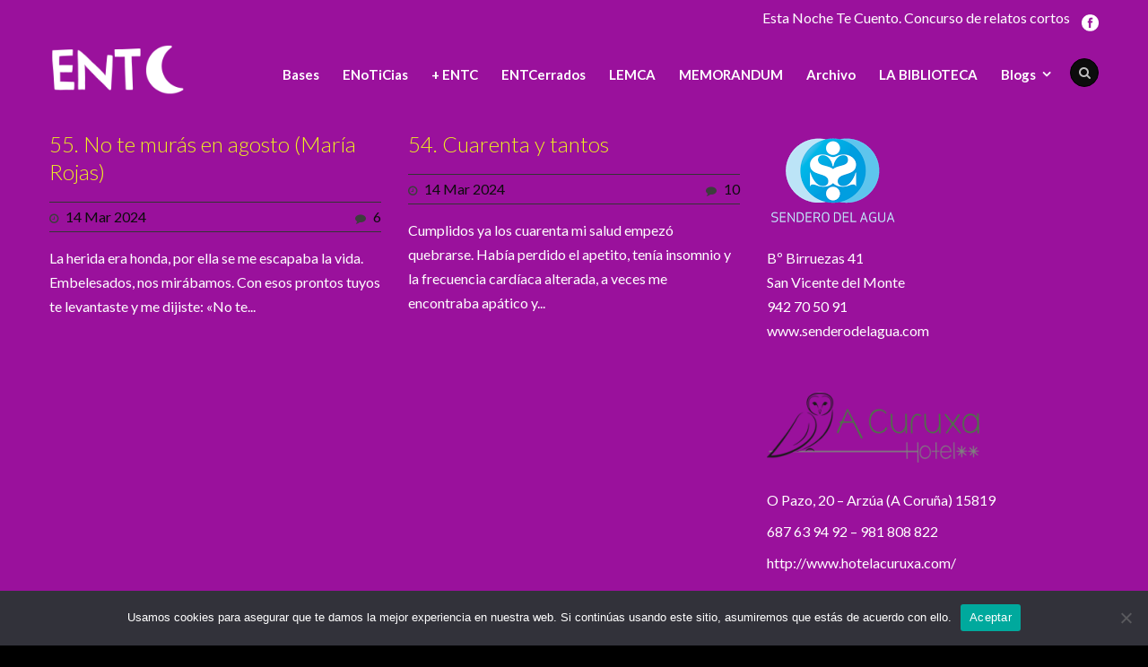

--- FILE ---
content_type: text/html; charset=UTF-8
request_url: https://estanochetecuento.com/2024/03/14/
body_size: 9429
content:
<!DOCTYPE html>
<!--[if IE 7]><html class="ie ie7 ltie8 ltie9" lang="es"><![endif]-->
<!--[if IE 8]><html class="ie ie8 ltie9" lang="es"><![endif]-->
<!--[if !(IE 7) | !(IE 8)  ]><!-->
<html lang="es">
<!--<![endif]-->

<head>
	<meta charset="UTF-8"/>
	<meta name="viewport" content="width=device-width"/>
	<title>Esta noche te cuento  14 marzo, 2024 - Esta noche te cuento</title>
	<link rel="pingback" href=""/>
	
	<meta name='robots' content='noindex, follow'/>
	<style>img:is([sizes="auto" i], [sizes^="auto," i]) {contain-intrinsic-size:3000px 1500px}</style>
	
	<!-- This site is optimized with the Yoast SEO plugin v26.8 - https://yoast.com/product/yoast-seo-wordpress/ -->
	<meta property="og:locale" content="es_ES"/>
	<meta property="og:type" content="website"/>
	<meta property="og:title" content="14 marzo, 2024 - Esta noche te cuento"/>
	<meta property="og:url" content="https://estanochetecuento.com/2024/03/14/"/>
	<meta property="og:site_name" content="Esta noche te cuento"/>
	<script type="application/ld+json" class="yoast-schema-graph">{"@context":"https://schema.org","@graph":[{"@type":"CollectionPage","@id":"https://estanochetecuento.com/2024/03/14/","url":"https://estanochetecuento.com/2024/03/14/","name":"14 marzo, 2024 - Esta noche te cuento","isPartOf":{"@id":"https://estanochetecuento.com/#website"},"breadcrumb":{"@id":"https://estanochetecuento.com/2024/03/14/#breadcrumb"},"inLanguage":"es"},{"@type":"BreadcrumbList","@id":"https://estanochetecuento.com/2024/03/14/#breadcrumb","itemListElement":[{"@type":"ListItem","position":1,"name":"Portada","item":"https://estanochetecuento.com/"},{"@type":"ListItem","position":2,"name":"Archivos por 14 marzo, 2024"}]},{"@type":"WebSite","@id":"https://estanochetecuento.com/#website","url":"https://estanochetecuento.com/","name":"Esta noche te cuento","description":"XII certamen de relato corto... para mesilla de noche","potentialAction":[{"@type":"SearchAction","target":{"@type":"EntryPoint","urlTemplate":"https://estanochetecuento.com/?s={search_term_string}"},"query-input":{"@type":"PropertyValueSpecification","valueRequired":true,"valueName":"search_term_string"}}],"inLanguage":"es"}]}</script>
	<!-- / Yoast SEO plugin. -->


<link rel='dns-prefetch' href='//fonts.googleapis.com'/>
<link rel="alternate" type="application/rss+xml" title="Esta noche te cuento &raquo; Feed" href="https://estanochetecuento.com/feed/"/>
<link rel="alternate" type="application/rss+xml" title="Esta noche te cuento &raquo; Feed de los comentarios" href="https://estanochetecuento.com/comments/feed/"/>
<style type="text/css" media="all">@font-face{font-family:'Lato';font-style:italic;font-weight:100;font-display:swap;src:url(https://fonts.gstatic.com/s/lato/v25/S6u-w4BMUTPHjxsIPx-mPCLC79U11vU.woff2) format('woff2');unicode-range:U+0100-02BA,U+02BD-02C5,U+02C7-02CC,U+02CE-02D7,U+02DD-02FF,U+0304,U+0308,U+0329,U+1D00-1DBF,U+1E00-1E9F,U+1EF2-1EFF,U+2020,U+20A0-20AB,U+20AD-20C0,U+2113,U+2C60-2C7F,U+A720-A7FF}@font-face{font-family:'Lato';font-style:italic;font-weight:100;font-display:swap;src:url(https://fonts.gstatic.com/s/lato/v25/S6u-w4BMUTPHjxsIPx-oPCLC79U1.woff2) format('woff2');unicode-range:U+0000-00FF,U+0131,U+0152-0153,U+02BB-02BC,U+02C6,U+02DA,U+02DC,U+0304,U+0308,U+0329,U+2000-206F,U+20AC,U+2122,U+2191,U+2193,U+2212,U+2215,U+FEFF,U+FFFD}@font-face{font-family:'Lato';font-style:italic;font-weight:300;font-display:swap;src:url(https://fonts.gstatic.com/s/lato/v25/S6u_w4BMUTPHjxsI9w2_FQftx9897sxZ.woff2) format('woff2');unicode-range:U+0100-02BA,U+02BD-02C5,U+02C7-02CC,U+02CE-02D7,U+02DD-02FF,U+0304,U+0308,U+0329,U+1D00-1DBF,U+1E00-1E9F,U+1EF2-1EFF,U+2020,U+20A0-20AB,U+20AD-20C0,U+2113,U+2C60-2C7F,U+A720-A7FF}@font-face{font-family:'Lato';font-style:italic;font-weight:300;font-display:swap;src:url(https://fonts.gstatic.com/s/lato/v25/S6u_w4BMUTPHjxsI9w2_Gwftx9897g.woff2) format('woff2');unicode-range:U+0000-00FF,U+0131,U+0152-0153,U+02BB-02BC,U+02C6,U+02DA,U+02DC,U+0304,U+0308,U+0329,U+2000-206F,U+20AC,U+2122,U+2191,U+2193,U+2212,U+2215,U+FEFF,U+FFFD}@font-face{font-family:'Lato';font-style:italic;font-weight:400;font-display:swap;src:url(https://fonts.gstatic.com/s/lato/v25/S6u8w4BMUTPHjxsAUi-qNiXg7eU0.woff2) format('woff2');unicode-range:U+0100-02BA,U+02BD-02C5,U+02C7-02CC,U+02CE-02D7,U+02DD-02FF,U+0304,U+0308,U+0329,U+1D00-1DBF,U+1E00-1E9F,U+1EF2-1EFF,U+2020,U+20A0-20AB,U+20AD-20C0,U+2113,U+2C60-2C7F,U+A720-A7FF}@font-face{font-family:'Lato';font-style:italic;font-weight:400;font-display:swap;src:url(https://fonts.gstatic.com/s/lato/v25/S6u8w4BMUTPHjxsAXC-qNiXg7Q.woff2) format('woff2');unicode-range:U+0000-00FF,U+0131,U+0152-0153,U+02BB-02BC,U+02C6,U+02DA,U+02DC,U+0304,U+0308,U+0329,U+2000-206F,U+20AC,U+2122,U+2191,U+2193,U+2212,U+2215,U+FEFF,U+FFFD}@font-face{font-family:'Lato';font-style:italic;font-weight:700;font-display:swap;src:url(https://fonts.gstatic.com/s/lato/v25/S6u_w4BMUTPHjxsI5wq_FQftx9897sxZ.woff2) format('woff2');unicode-range:U+0100-02BA,U+02BD-02C5,U+02C7-02CC,U+02CE-02D7,U+02DD-02FF,U+0304,U+0308,U+0329,U+1D00-1DBF,U+1E00-1E9F,U+1EF2-1EFF,U+2020,U+20A0-20AB,U+20AD-20C0,U+2113,U+2C60-2C7F,U+A720-A7FF}@font-face{font-family:'Lato';font-style:italic;font-weight:700;font-display:swap;src:url(https://fonts.gstatic.com/s/lato/v25/S6u_w4BMUTPHjxsI5wq_Gwftx9897g.woff2) format('woff2');unicode-range:U+0000-00FF,U+0131,U+0152-0153,U+02BB-02BC,U+02C6,U+02DA,U+02DC,U+0304,U+0308,U+0329,U+2000-206F,U+20AC,U+2122,U+2191,U+2193,U+2212,U+2215,U+FEFF,U+FFFD}@font-face{font-family:'Lato';font-style:italic;font-weight:900;font-display:swap;src:url(https://fonts.gstatic.com/s/lato/v25/S6u_w4BMUTPHjxsI3wi_FQftx9897sxZ.woff2) format('woff2');unicode-range:U+0100-02BA,U+02BD-02C5,U+02C7-02CC,U+02CE-02D7,U+02DD-02FF,U+0304,U+0308,U+0329,U+1D00-1DBF,U+1E00-1E9F,U+1EF2-1EFF,U+2020,U+20A0-20AB,U+20AD-20C0,U+2113,U+2C60-2C7F,U+A720-A7FF}@font-face{font-family:'Lato';font-style:italic;font-weight:900;font-display:swap;src:url(https://fonts.gstatic.com/s/lato/v25/S6u_w4BMUTPHjxsI3wi_Gwftx9897g.woff2) format('woff2');unicode-range:U+0000-00FF,U+0131,U+0152-0153,U+02BB-02BC,U+02C6,U+02DA,U+02DC,U+0304,U+0308,U+0329,U+2000-206F,U+20AC,U+2122,U+2191,U+2193,U+2212,U+2215,U+FEFF,U+FFFD}@font-face{font-family:'Lato';font-display:block;font-style:normal;font-weight:100;font-display:swap;src:url(https://fonts.gstatic.com/s/lato/v25/S6u8w4BMUTPHh30AUi-qNiXg7eU0.woff2) format('woff2');unicode-range:U+0100-02BA,U+02BD-02C5,U+02C7-02CC,U+02CE-02D7,U+02DD-02FF,U+0304,U+0308,U+0329,U+1D00-1DBF,U+1E00-1E9F,U+1EF2-1EFF,U+2020,U+20A0-20AB,U+20AD-20C0,U+2113,U+2C60-2C7F,U+A720-A7FF}@font-face{font-family:'Lato';font-display:block;font-style:normal;font-weight:100;font-display:swap;src:url(https://fonts.gstatic.com/s/lato/v25/S6u8w4BMUTPHh30AXC-qNiXg7Q.woff2) format('woff2');unicode-range:U+0000-00FF,U+0131,U+0152-0153,U+02BB-02BC,U+02C6,U+02DA,U+02DC,U+0304,U+0308,U+0329,U+2000-206F,U+20AC,U+2122,U+2191,U+2193,U+2212,U+2215,U+FEFF,U+FFFD}@font-face{font-family:'Lato';font-display:block;font-style:normal;font-weight:300;font-display:swap;src:url(https://fonts.gstatic.com/s/lato/v25/S6u9w4BMUTPHh7USSwaPGQ3q5d0N7w.woff2) format('woff2');unicode-range:U+0100-02BA,U+02BD-02C5,U+02C7-02CC,U+02CE-02D7,U+02DD-02FF,U+0304,U+0308,U+0329,U+1D00-1DBF,U+1E00-1E9F,U+1EF2-1EFF,U+2020,U+20A0-20AB,U+20AD-20C0,U+2113,U+2C60-2C7F,U+A720-A7FF}@font-face{font-family:'Lato';font-display:block;font-style:normal;font-weight:300;font-display:swap;src:url(https://fonts.gstatic.com/s/lato/v25/S6u9w4BMUTPHh7USSwiPGQ3q5d0.woff2) format('woff2');unicode-range:U+0000-00FF,U+0131,U+0152-0153,U+02BB-02BC,U+02C6,U+02DA,U+02DC,U+0304,U+0308,U+0329,U+2000-206F,U+20AC,U+2122,U+2191,U+2193,U+2212,U+2215,U+FEFF,U+FFFD}@font-face{font-family:'Lato';font-display:block;font-style:normal;font-weight:400;font-display:swap;src:url(https://fonts.gstatic.com/s/lato/v25/S6uyw4BMUTPHjxAwXiWtFCfQ7A.woff2) format('woff2');unicode-range:U+0100-02BA,U+02BD-02C5,U+02C7-02CC,U+02CE-02D7,U+02DD-02FF,U+0304,U+0308,U+0329,U+1D00-1DBF,U+1E00-1E9F,U+1EF2-1EFF,U+2020,U+20A0-20AB,U+20AD-20C0,U+2113,U+2C60-2C7F,U+A720-A7FF}@font-face{font-family:'Lato';font-display:block;font-style:normal;font-weight:400;font-display:swap;src:url(https://fonts.gstatic.com/s/lato/v25/S6uyw4BMUTPHjx4wXiWtFCc.woff2) format('woff2');unicode-range:U+0000-00FF,U+0131,U+0152-0153,U+02BB-02BC,U+02C6,U+02DA,U+02DC,U+0304,U+0308,U+0329,U+2000-206F,U+20AC,U+2122,U+2191,U+2193,U+2212,U+2215,U+FEFF,U+FFFD}@font-face{font-family:'Lato';font-display:block;font-style:normal;font-weight:700;font-display:swap;src:url(https://fonts.gstatic.com/s/lato/v25/S6u9w4BMUTPHh6UVSwaPGQ3q5d0N7w.woff2) format('woff2');unicode-range:U+0100-02BA,U+02BD-02C5,U+02C7-02CC,U+02CE-02D7,U+02DD-02FF,U+0304,U+0308,U+0329,U+1D00-1DBF,U+1E00-1E9F,U+1EF2-1EFF,U+2020,U+20A0-20AB,U+20AD-20C0,U+2113,U+2C60-2C7F,U+A720-A7FF}@font-face{font-family:'Lato';font-display:block;font-style:normal;font-weight:700;font-display:swap;src:url(https://fonts.gstatic.com/s/lato/v25/S6u9w4BMUTPHh6UVSwiPGQ3q5d0.woff2) format('woff2');unicode-range:U+0000-00FF,U+0131,U+0152-0153,U+02BB-02BC,U+02C6,U+02DA,U+02DC,U+0304,U+0308,U+0329,U+2000-206F,U+20AC,U+2122,U+2191,U+2193,U+2212,U+2215,U+FEFF,U+FFFD}@font-face{font-family:'Lato';font-display:block;font-style:normal;font-weight:900;font-display:swap;src:url(https://fonts.gstatic.com/s/lato/v25/S6u9w4BMUTPHh50XSwaPGQ3q5d0N7w.woff2) format('woff2');unicode-range:U+0100-02BA,U+02BD-02C5,U+02C7-02CC,U+02CE-02D7,U+02DD-02FF,U+0304,U+0308,U+0329,U+1D00-1DBF,U+1E00-1E9F,U+1EF2-1EFF,U+2020,U+20A0-20AB,U+20AD-20C0,U+2113,U+2C60-2C7F,U+A720-A7FF}@font-face{font-family:'Lato';font-display:block;font-style:normal;font-weight:900;font-display:swap;src:url(https://fonts.gstatic.com/s/lato/v25/S6u9w4BMUTPHh50XSwiPGQ3q5d0.woff2) format('woff2');unicode-range:U+0000-00FF,U+0131,U+0152-0153,U+02BB-02BC,U+02C6,U+02DA,U+02DC,U+0304,U+0308,U+0329,U+2000-206F,U+20AC,U+2122,U+2191,U+2193,U+2212,U+2215,U+FEFF,U+FFFD}</style>
<style id='js-archive-list-archive-widget-style-inline-css' type='text/css'>.js-archive-list a,.js-archive-list a:focus,.js-archive-list a:hover{text-decoration:none}.js-archive-list .loading{display:inline-block;padding-left:5px;vertical-align:middle;width:25px}.jal-hide{display:none}.widget_jaw_widget ul.jaw_widget,ul.jaw_widget ul,body .wp-block-js-archive-list-archive-widget ul.jaw_widget,body .wp-block-js-archive-list-archive-widget ul.jaw_widget ul,body ul.jaw_widget{list-style:none;margin-left:0;padding-left:0}.widget_jaw_widget ul.jaw_widget li,.wp-block-js-archive-list-archive-widget ul.jaw_widget li,.jaw_widget ul li{padding-left:1rem;list-style:none}.widget_jaw_widget ul.jaw_widget li::before,.wp-block-js-archive-list-archive-widget ul.jaw_widget li::before,.jaw_widget ul li::before{content:""}.widget_jaw_widget ul.jaw_widget li .post-date,.wp-block-js-archive-list-archive-widget ul.jaw_widget li .post-date,.jaw_widget ul li .post-date{padding-left:5px}.widget_jaw_widget ul.jaw_widget li .post-date::before,.wp-block-js-archive-list-archive-widget ul.jaw_widget li .post-date::before,.jaw_widget ul li .post-date::before{content:"—";padding-right:5px}.jaw_symbol{margin-right:.5rem}</style>
<link rel='stylesheet' id='default-template-css' href='https://estanochetecuento.com/wp-content/plugins/register-plus-redux/extension/readygraph/assets/css/default-popup.css' type='text/css' media='all'/>
<link rel='stylesheet' id='wpo_min-header-0-css' href='https://estanochetecuento.com/wp-content/cache/wpo-minify/1767251430/assets/wpo-minify-header-fbe47ece.min.css' type='text/css' media='all'/>
<script type="text/javascript" src="https://estanochetecuento.com/wp-content/cache/wpo-minify/1767251430/assets/wpo-minify-header-7af50e41.min.js.pagespeed.jm.st1YXr2FjP.js" id="wpo_min-header-0-js"></script>
<script type="text/javascript" src="https://estanochetecuento.com/wp-content/cache/wpo-minify/1767251430/assets/wpo-minify-header-a0ee098d.min.js.pagespeed.jm.Vx1BEWyei0.js" id="wpo_min-header-1-js"></script>
<link rel="https://api.w.org/" href="https://estanochetecuento.com/wp-json/"/><link rel="EditURI" type="application/rsd+xml" title="RSD" href="https://estanochetecuento.com/xmlrpc.php?rsd"/>
<meta name="generator" content="WordPress 6.8.3"/>
    <style type="text/css">.satej_it_com_ajax-calendar{position:relative;width:100%;border-collapse:collapse;border-radius:8px;overflow:hidden;box-shadow:0 4px 12px rgba(0,0,0,.1);background-color:#fff;table-layout:fixed}.satej_it_com_ajax-calendar th{background-color:#2cb2bc;color:#fff;font-weight:600;padding:10px 5px;text-align:center;font-size:15px;text-transform:uppercase;letter-spacing:.5px;width: calc(100% / 7)}.satej_it_com_ajax-calendar thead tr:first-child th:first-child{border-top-left-radius:8px}.satej_it_com_ajax-calendar thead tr:first-child th:last-child{border-top-right-radius:8px}.satej_it_com_ajax-calendar td{border:1px solid #e0e0e0;padding:0;vertical-align:middle;height:50px}.satej_it_com_ajax-calendar tbody td a.has-post{background-color:#00a000;color:#fff;display:flex;align-items:center;justify-content:center;padding:6px 0;width:100%;height:100%;text-decoration:none;font-weight:bold;transition:background-color .2s ease-in-out}.satej_it_com_ajax-calendar tbody td a.has-post:hover{background-color:#006400}.satej_it_com_ajax-calendar span.no-post{display:flex;align-items:center;justify-content:center;padding:6px 0;width:100%;height:100%;color:#555}.satej_it_com_ajax-calendar .pad{background-color:#f9f9f9}.satej_it_com_ajax-calendar td.today{border:2px solid #2cb2bc}.satej_it_com_ajax-calendar td.today a,.satej_it_com_ajax-calendar td.today span{background-color:#2cb2bc!important;color:#fff;font-weight:bold}.satej_it_com_ajax-calendar .calendar-nav-top{background-color:#2cb2bc;padding:10px 0;border-bottom:1px solid #259fa8}.satej_it_com_ajax-calendar .calendar-nav-top div{display:flex;justify-content:space-between;align-items:center;padding:0 15px}.satej_it_com_ajax-calendar .calendar-nav-top a{color:#fff;font-size:20px;text-decoration:none;padding:5px 10px;border-radius:4px;transition:background-color .2s ease-in-out}.satej_it_com_ajax-calendar .calendar-nav-top a:hover{background-color:rgba(255,255,255,.2)}.satej_it_com_ajax-calendar .calendar-nav-top .current-month-link{font-size:22px;font-weight:bold;color:#fff;text-decoration:none;cursor:pointer}.satej_it_com_ajax-calendar tfoot td{border:none;padding:0}.satej_it_com_ajax-calendar tfoot td a{background-color:#2cb2bc;color:#fff;display:block;padding:10px 0;width:100%!important;text-decoration:none;font-weight:bold;transition:background-color .2s ease-in-out}.satej_it_com_ajax-calendar tfoot td a:hover{background-color:#259fa8}.satej_it_com_ajax-calendar tfoot .nav-prev{text-align:left;border-bottom-left-radius:8px;overflow:hidden}.satej_it_com_ajax-calendar tfoot .nav-next{text-align:right;border-bottom-right-radius:8px;overflow:hidden}.satej_it_com_ajax-calendar tfoot .nav-prev a{padding-left:15px}.satej_it_com_ajax-calendar tfoot .nav-next a{padding-right:15px}#ajax_ac_widget .select_ca{margin-bottom:10px;display:flex;justify-content:space-between;gap:10px;flex-wrap:wrap}#ajax_ac_widget #my_month,#ajax_ac_widget #my_year{float:none;flex-grow:1;padding:8px 12px;border:1px solid #ccc;border-radius:5px;background-color:#f9f9f9;font-size:16px;cursor:pointer;-webkit-appearance:none;-moz-appearance:none;appearance:none;background-image:url(data:image/svg+xml;charset=US-ASCII,%3Csvg%20xmlns%3D%22http%3A%2F%2Fwww.w3.org%2F2000%2Fsvg%22%20width%3D%22292.4%22%20height%3D%22292.4%22%3E%3Cpath%20fill%3D%22%23000%22%20d%3D%22M287%2C114.7L158.4%2C243.3c-2.8%2C2.8-6.1%2C4.2-9.5%2C4.2s-6.7-1.4-9.5-4.2L5.4%2C114.7C2.6%2C111.9%2C1.2%2C108.6%2C1.2%2C105.2s1.4-6.7%2C4.2-9.5l14.7-14.7c2.8-2.8%2C6.1-4.2%2C9.5-4.2s6.7%2C1.4%2C9.5%2C4.2l111.2%2C111.2L253.3%2C81c2.8-2.8%2C6.1-4.2%2C9.5-4.2s6.7%2C1.4%2C9.5%2C4.2l14.7%2C14.7c2.8%2C2.8%2C4.2%2C6.1%2C4.2%2C9.5S289.8%2C111.9%2C287%2C114.7z%22%2F%3E%3C%2Fsvg%3E);background-repeat:no-repeat;background-position:right 10px center;background-size:12px;padding-right:30px}.clear{clear:both}.aj-loging{position:absolute;top:0;left:0;width:100%;height:100%;background-color:rgba(255,255,255,.7);display:flex;align-items:center;justify-content:center;z-index:10;border-radius:8px}.aj-loging img{max-width:50px;max-height:50px}</style>
    <script type='text/javascript'>var tminusnow='{"now":"1\/25\/2026 07:59:01"}';</script><!-- Global site tag (gtag.js) - Google Analytics -->
<script async src="https://www.googletagmanager.com/gtag/js?id=UA-46834204-1"></script>
<script>window.dataLayer=window.dataLayer||[];function gtag(){dataLayer.push(arguments);}gtag('js',new Date());gtag('config','UA-46834204-1');</script>
<!-- load the script for older ie version -->
<!--[if lt IE 9]>
<script src="https://estanochetecuento.com/wp-content/themes/flawless/javascript/html5.js" type="text/javascript"></script>
<script src="https://estanochetecuento.com/wp-content/themes/flawless/plugins/easy-pie-chart/excanvas.js" type="text/javascript"></script>
<![endif]-->
				<link rel="preconnect" href="https://fonts.gstatic.com" crossorigin />
				<link rel="preload" as="style" href="//fonts.googleapis.com/css?family=Open+Sans&display=swap"/>
								<link rel="stylesheet" href="//fonts.googleapis.com/css?family=Open+Sans&display=swap" media="all"/>
				</head>

<body class="archive date wp-theme-flawless cookies-not-set">
<div class="body-wrapper ">
		<header class="gdlr-header-wrapper gdlr-header-style-1 float-menu">

		<!-- top navigation -->
				<div class="top-navigation-wrapper">
			<div class="top-navigation-container container">
				<div class="top-navigation-left">
					<ul class="gdlr-top-menu sf-menu" id="gdlr-top-navigation">
											</ul>

				</div>
				<div class="top-navigation-right">
					<div class="top-navigation-right-text">
						Esta Noche Te Cuento. Concurso de relatos cortos					</div>
					<div class="top-social-wrapper">
						<div class="social-icon">
<a href="https://es-es.facebook.com/estanochetecuento/" target="_blank">
<img src="[data-uri]" alt="Facebook"/>
</a>
</div>
					</div>
				</div>
				<div class="clear"></div>
			</div>
		</div>
				
		<div class="gdlr-header-substitute">
			<div class="gdlr-header-inner">
				<div class="gdlr-header-container container">
					<!-- logo -->
					<div class="gdlr-logo">
												<a href="https://estanochetecuento.com">
							<img src="[data-uri]" alt=""/>						
						</a>
											</div>

					<div class="gdlr-navigation-wrapper gdlr-style-1"><nav class="gdlr-navigation" id="gdlr-main-navigation" role="navigation"><ul id="menu-seleccionados-2014" class="sf-menu gdlr-main-menu"><li id="menu-item-4990" class="menu-item menu-item-type-post_type menu-item-object-page menu-item-4990menu-item menu-item-type-post_type menu-item-object-page menu-item-4990 gdlr-normal-menu"><a href="https://estanochetecuento.com/bases/">Bases</a></li>
<li id="menu-item-5028" class="menu-item menu-item-type-post_type menu-item-object-page menu-item-5028menu-item menu-item-type-post_type menu-item-object-page menu-item-5028 gdlr-normal-menu"><a href="https://estanochetecuento.com/enoticias/">ENoTiCias</a></li>
<li id="menu-item-24953" class="menu-item menu-item-type-taxonomy menu-item-object-category menu-item-24953menu-item menu-item-type-taxonomy menu-item-object-category menu-item-24953 gdlr-normal-menu"><a href="https://estanochetecuento.com/category/entc/">+ ENTC</a></li>
<li id="menu-item-38062" class="menu-item menu-item-type-post_type menu-item-object-page menu-item-38062menu-item menu-item-type-post_type menu-item-object-page menu-item-38062 gdlr-normal-menu"><a href="https://estanochetecuento.com/bloggers/libreria/">ENTCerrados</a></li>
<li id="menu-item-46128" class="menu-item menu-item-type-post_type menu-item-object-page menu-item-46128menu-item menu-item-type-post_type menu-item-object-page menu-item-46128 gdlr-normal-menu"><a href="https://estanochetecuento.com/lemca/">LEMCA</a></li>
<li id="menu-item-46433" class="menu-item menu-item-type-post_type menu-item-object-page menu-item-46433menu-item menu-item-type-post_type menu-item-object-page menu-item-46433 gdlr-normal-menu"><a href="https://estanochetecuento.com/memorandum/">MEMORANDUM</a></li>
<li id="menu-item-57862" class="menu-item menu-item-type-post_type menu-item-object-page menu-item-57862menu-item menu-item-type-post_type menu-item-object-page menu-item-57862 gdlr-normal-menu"><a href="https://estanochetecuento.com/archivo/">Archivo</a></li>
<li id="menu-item-63251" class="menu-item menu-item-type-post_type menu-item-object-page menu-item-63251menu-item menu-item-type-post_type menu-item-object-page menu-item-63251 gdlr-normal-menu"><a href="https://estanochetecuento.com/la-biblioteca/">LA BIBLIOTECA</a></li>
<li id="menu-item-6183" class="menu-item menu-item-type-custom menu-item-object-custom menu-item-has-children menu-item-6183menu-item menu-item-type-custom menu-item-object-custom menu-item-has-children menu-item-6183 gdlr-normal-menu"><a href="#">Blogs</a>
<ul class="sub-menu">
	<li id="menu-item-21735" class="menu-item menu-item-type-post_type menu-item-object-page menu-item-21735"><a href="https://estanochetecuento.com/bloggers/papel-y-tijera/">Papel y tijera</a></li>
	<li id="menu-item-5212" class="menu-item menu-item-type-post_type menu-item-object-page menu-item-5212"><a href="https://estanochetecuento.com/bloggers/microchampions/">Microchampions</a></li>
	<li id="menu-item-5206" class="menu-item menu-item-type-post_type menu-item-object-page menu-item-5206"><a href="https://estanochetecuento.com/bloggers/melotemia/">Melotemía</a></li>
	<li id="menu-item-16501" class="menu-item menu-item-type-post_type menu-item-object-page menu-item-16501"><a href="https://estanochetecuento.com/microscopio/">Microscopio</a></li>
	<li id="menu-item-5187" class="menu-item menu-item-type-post_type menu-item-object-page menu-item-5187"><a href="https://estanochetecuento.com/bloggers/acampada-libre/">Acampada libre</a></li>
	<li id="menu-item-27316" class="menu-item menu-item-type-post_type menu-item-object-page menu-item-27316"><a href="https://estanochetecuento.com/bloggers/la-entcerrona/">LA ENTCerrona</a></li>
</ul>
</li>
</ul><div class="gdlr-nav-search-form-button" id="gdlr-nav-search-form-button"><i class="fa icon-search"></i></div></nav></div><div class="gdlr-responsive-navigation dl-menuwrapper" id="gdlr-responsive-navigation"><button class="dl-trigger">Open Menu</button><ul id="menu-seleccionados-2015" class="dl-menu gdlr-main-mobile-menu"><li class="menu-item menu-item-type-post_type menu-item-object-page menu-item-4990"><a href="https://estanochetecuento.com/bases/">Bases</a></li>
<li class="menu-item menu-item-type-post_type menu-item-object-page menu-item-5028"><a href="https://estanochetecuento.com/enoticias/">ENoTiCias</a></li>
<li class="menu-item menu-item-type-taxonomy menu-item-object-category menu-item-24953"><a href="https://estanochetecuento.com/category/entc/">+ ENTC</a></li>
<li class="menu-item menu-item-type-post_type menu-item-object-page menu-item-38062"><a href="https://estanochetecuento.com/bloggers/libreria/">ENTCerrados</a></li>
<li class="menu-item menu-item-type-post_type menu-item-object-page menu-item-46128"><a href="https://estanochetecuento.com/lemca/">LEMCA</a></li>
<li class="menu-item menu-item-type-post_type menu-item-object-page menu-item-46433"><a href="https://estanochetecuento.com/memorandum/">MEMORANDUM</a></li>
<li class="menu-item menu-item-type-post_type menu-item-object-page menu-item-57862"><a href="https://estanochetecuento.com/archivo/">Archivo</a></li>
<li class="menu-item menu-item-type-post_type menu-item-object-page menu-item-63251"><a href="https://estanochetecuento.com/la-biblioteca/">LA BIBLIOTECA</a></li>
<li class="menu-item menu-item-type-custom menu-item-object-custom menu-item-has-children menu-item-6183"><a href="#">Blogs</a>
<ul class="dl-submenu">
	<li class="menu-item menu-item-type-post_type menu-item-object-page menu-item-21735"><a href="https://estanochetecuento.com/bloggers/papel-y-tijera/">Papel y tijera</a></li>
	<li class="menu-item menu-item-type-post_type menu-item-object-page menu-item-5212"><a href="https://estanochetecuento.com/bloggers/microchampions/">Microchampions</a></li>
	<li class="menu-item menu-item-type-post_type menu-item-object-page menu-item-5206"><a href="https://estanochetecuento.com/bloggers/melotemia/">Melotemía</a></li>
	<li class="menu-item menu-item-type-post_type menu-item-object-page menu-item-16501"><a href="https://estanochetecuento.com/microscopio/">Microscopio</a></li>
	<li class="menu-item menu-item-type-post_type menu-item-object-page menu-item-5187"><a href="https://estanochetecuento.com/bloggers/acampada-libre/">Acampada libre</a></li>
	<li class="menu-item menu-item-type-post_type menu-item-object-page menu-item-27316"><a href="https://estanochetecuento.com/bloggers/la-entcerrona/">LA ENTCerrona</a></li>
</ul>
</li>
</ul></div>					
					<div class="clear"></div>
				</div>
			</div>
		</div>
		
				<div class="clear"></div>
				<div class="gdlr-nav-search-form" id="gdlr-nav-search-form">
			<div class="gdlr-nav-search-container container"> 
			<form method="get" action="https://estanochetecuento.com">
				<i class="icon-search"></i>
				<input type="submit" id="searchsubmit" class="style-2" value="">
				<div class="search-text" id="search-text">
					<input type="text" value="" name="s" id="s" autocomplete="off" data-default="Type keywords...">
				</div>
				<div class="clear"></div>
			</form>
			</div>
		</div>	
		
			<div class="gdlr-page-title-wrapper">
			<div class="gdlr-page-title-container container">
				<span class="gdlr-page-title">Day</span>
								<h1 class="gdlr-page-caption">marzo 14, 2024</h1>
							</div>	
		</div>		
		<!-- is search -->	</header>
		<div class="content-wrapper"><div class="gdlr-content">

		<div class="with-sidebar-wrapper">
		<div class="with-sidebar-container container">
			<div class="with-sidebar-left eight columns">
				<div class="with-sidebar-content twelve gdlr-item-start-content columns">
					<div class="blog-item-holder"><div class="gdlr-isotope" data-type="blog" data-layout="fitRows"><div class="clear"></div><div class="six columns"><div class="gdlr-item gdlr-blog-grid"><div class="gdlr-ux gdlr-blog-full-ux">
<article id="post-62986" class="post-62986 post type-post status-publish format-standard hentry category-relatos">
	<div class="gdlr-standard-style">
		<header class="post-header">
				
							<h3 class="gdlr-blog-title"><a href="https://estanochetecuento.com/no-te-muras-en-agosto-maria-rojas/">55. No te murás en agosto   (María Rojas)</a></h3>
						
			<div class="gdlr-blog-info gdlr-info"><div class="blog-info blog-date"><i class="icon-time"></i><a href="https://estanochetecuento.com/2024/03/14/">14 Mar 2024</a></div><div class="blog-info blog-comment"><i class="icon-comment"></i><a href="https://estanochetecuento.com/no-te-muras-en-agosto-maria-rojas/#respond">6</a></div><div class="clear"></div></div>		
			<div class="clear"></div>
		</header><!-- entry-header -->

		<div class="gdlr-blog-content">La herida era honda, por ella se me escapaba la vida. Embelesados, nos mirábamos. Con esos prontos tuyos te levantaste y me dijiste: «No te... <a href="https://estanochetecuento.com/no-te-muras-en-agosto-maria-rojas/" class="excerpt-read-more">Read More</a></div>	</div>
</article><!-- #post --></div></div></div><div class="six columns"><div class="gdlr-item gdlr-blog-grid"><div class="gdlr-ux gdlr-blog-full-ux">
<article id="post-62984" class="post-62984 post type-post status-publish format-standard hentry category-relatos">
	<div class="gdlr-standard-style">
		<header class="post-header">
				
							<h3 class="gdlr-blog-title"><a href="https://estanochetecuento.com/54-cuarenta-y-tantos/">54. Cuarenta y tantos</a></h3>
						
			<div class="gdlr-blog-info gdlr-info"><div class="blog-info blog-date"><i class="icon-time"></i><a href="https://estanochetecuento.com/2024/03/14/">14 Mar 2024</a></div><div class="blog-info blog-comment"><i class="icon-comment"></i><a href="https://estanochetecuento.com/54-cuarenta-y-tantos/#respond">10</a></div><div class="clear"></div></div>		
			<div class="clear"></div>
		</header><!-- entry-header -->

		<div class="gdlr-blog-content">Cumplidos ya los cuarenta mi salud empezó quebrarse. Había perdido el apetito, tenía insomnio y la frecuencia cardíaca alterada, a veces me encontraba apático y... <a href="https://estanochetecuento.com/54-cuarenta-y-tantos/" class="excerpt-read-more">Read More</a></div>	</div>
</article><!-- #post --></div></div></div><div class="clear"></div></div><div class="clear"></div></div>				</div>
				
				<div class="clear"></div>
			</div>
			
<div class="gdlr-sidebar gdlr-right-sidebar four columns">
	<div class="gdlr-item-start-content sidebar-right-item">
	<div id="text-87" class="widget widget_text gdlr-item gdlr-widget">			<div class="textwidget"><p><a href="http://www.senderodelagua.com"><img loading="lazy" decoding="async" class="alignnone wp-image-5010 size-full" src="https://estanochetecuento.com/wp-content/uploads/2014/01/Sin-título-15.png" alt="Sin-título-15" width="150" height="104"/></a><br/>
Bº Birruezas 41<br/>
San Vicente del Monte<br/>
942 70 50 91<br/>
www.senderodelagua.com</p>
</div>
		</div><div id="text-88" class="widget widget_text gdlr-item gdlr-widget">			<div class="textwidget"><p><a href="http://www.hotelacuruxa.com/"><img loading="lazy" decoding="async" class=" wp-image-38711 alignnone" src="https://estanochetecuento.com/wp-content/uploads/2019/01/237x79xhotel-a-curuxa-logo-1537870809.png.pagespeed.ic.9NI19JV-75.webp" alt="" width="237" height="79"/></a></p>
<p>O Pazo, 20 &#8211; Arzúa (A Coruña) 15819</p>
<p>687 63 94 92 &#8211; 981 808 822</p>
<p>http://www.hotelacuruxa.com/</p>
</div>
		</div>	</div>
</div>
			<div class="clear"></div>
		</div>				
	</div>				

</div><!-- gdlr-content -->
		<div class="clear"></div>
	</div><!-- content wrapper -->

		
	<footer class="footer-wrapper">
				<div class="footer-container container">
										<div class="footer-column four columns" id="footer-widget-1">
					<div id="text-80" class="widget widget_text gdlr-item gdlr-widget">			<div class="textwidget"><p><a href="http://www.senderodelagua.com"><img loading="lazy" decoding="async" class="alignnone wp-image-5010 size-full" src="https://estanochetecuento.com/wp-content/uploads/2014/01/Sin-título-15.png" alt="Sin-título-15" width="150" height="104"/></a><br/>
Bº Birruezas 41<br/>
San Vicente del Monte<br/>
942 70 50 91<br/>
www.senderodelagua.com</p>
</div>
		</div>				</div>
										<div class="footer-column four columns" id="footer-widget-2">
					<div id="text-79" class="widget widget_text gdlr-item gdlr-widget">			<div class="textwidget"><p><a href="http://www.hotelacuruxa.com/"><img loading="lazy" decoding="async" class=" wp-image-38711 alignnone" src="https://estanochetecuento.com/wp-content/uploads/2019/01/237x79xhotel-a-curuxa-logo-1537870809.png.pagespeed.ic.9NI19JV-75.webp" alt="" width="237" height="79"/></a></p>
<p>O Pazo, 20 &#8211; Arzúa (A Coruña) 15819</p>
<p>687 63 94 92 &#8211; 981 808 822</p>
<p>http://www.hotelacuruxa.com/</p>
</div>
		</div>				</div>
										<div class="footer-column four columns" id="footer-widget-3">
					<div id="text-89" class="widget widget_text gdlr-item gdlr-widget"><h3 class="gdlr-widget-title">Contacto</h3><div class="clear"></div>			<div class="textwidget"><p>Para ponerte en contacto con el administrador de la página. Envía un correo electrónico a a:</p>
<p><a href="mailto://estanochetecuento@gmail.com">estanochetecuento@gmail.com</a></p>
</div>
		</div>				</div>
									<div class="clear"></div>
		</div>
				
				<div class="copyright-wrapper">
			<div class="copyright-container container">
				<div class="copyright-left">
									</div>
				<div class="copyright-right">
									</div>
				<div class="clear"></div>
			</div>
		</div>
			</footer>
	</div> <!-- body-wrapper -->
<script type="speculationrules">
{"prefetch":[{"source":"document","where":{"and":[{"href_matches":"\/*"},{"not":{"href_matches":["\/wp-*.php","\/wp-admin\/*","\/wp-content\/uploads\/*","\/wp-content\/*","\/wp-content\/plugins\/*","\/wp-content\/themes\/flawless\/*","\/*\\?(.+)"]}},{"not":{"selector_matches":"a[rel~=\"nofollow\"]"}},{"not":{"selector_matches":".no-prefetch, .no-prefetch a"}}]},"eagerness":"conservative"}]}
</script>
<script type="text/javascript">var jalwCurrentPost={month:"",year:""};</script><script type="text/javascript"></script><script type="text/javascript" id="wpo_min-footer-0-js-extra">//<![CDATA[
var tCountAjax={"ajaxurl":"https:\/\/estanochetecuento.com\/wp-admin\/admin-ajax.php","countdownNonce":"34e2a52358"};
//]]></script>
<script type="text/javascript" src="https://estanochetecuento.com/wp-content/cache/wpo-minify/1767251430/assets/wpo-minify-footer-33e8555c.min.js.pagespeed.jm.4Vgto2Jz7E.js" id="wpo_min-footer-0-js"></script>
<script type="text/javascript" src="https://estanochetecuento.com/wp-content/cache/wpo-minify/1767251430/assets/wpo-minify-footer-b5cf0a4e.min.js.pagespeed.ce.p3hz6eMDcQ.js" id="wpo_min-footer-1-js"></script>

		<!-- Cookie Notice plugin v2.5.11 by Hu-manity.co https://hu-manity.co/ -->
		<div id="cookie-notice" role="dialog" class="cookie-notice-hidden cookie-revoke-hidden cn-position-bottom" aria-label="Cookie Notice" style="background-color: rgba(50,50,58,1);"><div class="cookie-notice-container" style="color: #fff"><span id="cn-notice-text" class="cn-text-container">Usamos cookies para asegurar que te damos la mejor experiencia en nuestra web. Si continúas usando este sitio, asumiremos que estás de acuerdo con ello.</span><span id="cn-notice-buttons" class="cn-buttons-container"><button id="cn-accept-cookie" data-cookie-set="accept" class="cn-set-cookie cn-button" aria-label="Aceptar" style="background-color: #00a99d">Aceptar</button></span><button type="button" id="cn-close-notice" data-cookie-set="accept" class="cn-close-icon" aria-label="No"></button></div>
			
		</div>
		<!-- / Cookie Notice plugin --></body>
</html>